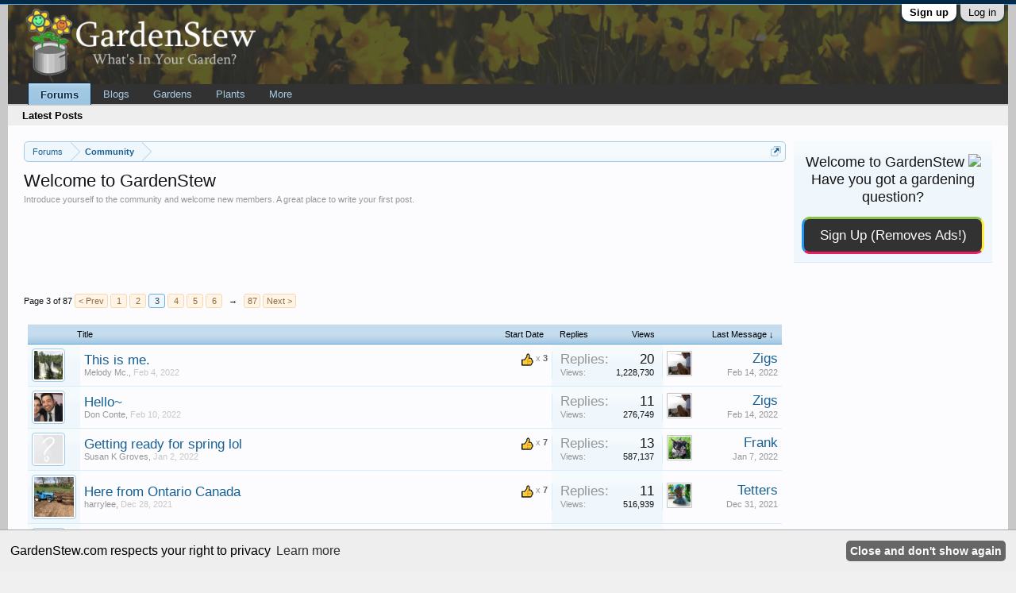

--- FILE ---
content_type: text/html; charset=UTF-8
request_url: https://www.gardenstew.com/forums/welcome-to-gardenstew.29/page-3
body_size: 15393
content:
<!DOCTYPE html>
<html id="XenForo" lang="en-US" dir="LTR" class="Public NoJs LoggedOut Sidebar  Responsive" xmlns:fb="http://www.facebook.com/2008/fbml">
<head>

	<meta charset="utf-8" />
	<meta http-equiv="X-UA-Compatible" content="IE=Edge,chrome=1" />
	
		<meta name="viewport" content="width=device-width, initial-scale=1" />
	
	
		<base href="https://www.gardenstew.com/" />
		<script>
			var _b = document.getElementsByTagName('base')[0], _bH = "https://www.gardenstew.com/";
			if (_b && _b.href != _bH) _b.href = _bH;
		</script>
	

	
    <title>Welcome to GardenStew | Page 3</title>

	
	<noscript><style>.JsOnly, .jsOnly { display: none !important; }</style></noscript>
	<link rel="stylesheet" href="css.php?css=xenforo,form,public&amp;style=9&amp;dir=LTR&amp;d=1768503478" />
	
	<link rel="stylesheet" href="css.php?css=back_to_top,css%2FSTEWEXTRA,dark_postrating,discussion_list,gen_lastpostavatar,genesis,login_bar,nat_public_css,waindigo_thread_list_thumbnails&amp;style=9&amp;dir=LTR&amp;d=1768503478" />

<link rel="stylesheet" href="/css/STEWEXTRA.css" />


	<link rel="apple-touch-icon" sizes="180x180" href="/images/ico/apple-touch-icon.png?v=69kk3o3Ex9">
<link rel="icon" type="image/png" href="/images/ico/favicon-32x32.png?v=69kk3o3Ex9" sizes="32x32">
<link rel="icon" type="image/png" href="/images/ico/favicon-16x16.png?v=69kk3o3Ex9" sizes="16x16">
<link rel="manifest" href="/images/ico/manifest.json?v=69kk3o3Ex9">
<link rel="mask-icon" href="/images/ico/safari-pinned-tab.svg?v=69kk3o3Ex9" color="#5bbad5">
<link rel="shortcut icon" href="/images/ico/favicon.ico?v=69kk3o3Ex9">
<meta name="apple-mobile-web-app-title" content="GardenStew">
<meta name="application-name" content="GardenStew">
<meta name="msapplication-config" content="/images/ico/browserconfig.xml?v=69kk3o3Ex9">
<meta name="theme-color" content="#d9d9d9">	
	

	<script>

	(function(i,s,o,g,r,a,m){i['GoogleAnalyticsObject']=r;i[r]=i[r]||function(){
	(i[r].q=i[r].q||[]).push(arguments)},i[r].l=1*new Date();a=s.createElement(o),
	m=s.getElementsByTagName(o)[0];a.async=1;a.src=g;m.parentNode.insertBefore(a,m)
	})(window,document,'script','//www.google-analytics.com/analytics.js','ga');
	
	ga('create', 'UA-67085-1', 'auto');
	ga('send', 'pageview');
var _gaq = [['_setAccount', 'UA-67085-1']];
_gaq.push(["_setCustomVar", 1, "Registered", "guest", 3]);
_gaq.push(['_trackPageview']);
	!function(d, t)
	{
		var g = d.createElement(t),
			s = d.getElementsByTagName(t)[0];	
		g.async = true;
		g.src = ('https:' == d.location.protocol ? 'https://ssl' : 'http://www') + '.google-analytics.com/ga.js';
		s.parentNode.insertBefore(g, s);
	}
	(document, 'script');
</script>
		<script src="js/jquery/jquery-1.11.0.min.js"></script>	
		
	<script src="js/xenforo/xenforo.js?_v=77e2ad48"></script>
	<script src="js/xenforo/discussion_list.js?_v=77e2ad48"></script>
	<script src="js/jquery/jquery.scrollTo-1.4.6-min.js?_v=77e2ad48"></script>

	
	<link rel="alternate" type="application/rss+xml" title="RSS feed for GardenStew" href="forums/-/index.rss" />
	<meta name="description" content="Introduce yourself to the community and welcome new members. A great place to write your first post." />
	<link rel="prev" href="forums/welcome-to-gardenstew.29/page-2" /><link rel="next" href="forums/welcome-to-gardenstew.29/page-4" />
	<link rel="canonical" href="https://www.gardenstew.com/forums/welcome-to-gardenstew.29/page-3" />
	<link rel="alternate" type="application/rss+xml" title="RSS feed for Welcome to GardenStew" href="forums/welcome-to-gardenstew.29/index.rss" />	<meta property="og:site_name" content="GardenStew" />
	
	<meta property="og:image" content="https://www.gardenstew.com/styles/default/xenforo/logo.og.png" />
	<meta property="og:type" content="article" />
	<meta property="og:url" content="https://www.gardenstew.com/forums/welcome-to-gardenstew.29/" />
	<meta property="og:title" content="Welcome to GardenStew" />
	<meta property="og:description" content="Introduce yourself to the community and welcome new members. A great place to write your first post." />
	
	
	

<!-- Begin Cookie Consent -->
<link rel="stylesheet" type="text/css" href="/css/stew-cookie-consent.css" />
<script src="//cdnjs.cloudflare.com/ajax/libs/cookieconsent2/3.0.3/cookieconsent.min.js"></script>
<script>
window.addEventListener("load", function(){
window.cookieconsent.initialise({
  "palette": {
    "popup": {
      "background": "#eeeeee"
    },
    "button": {
      "background": "#666666",
      "text": "#ffffff"
    }
  },
  "theme": "classic",
  "content": {
    "message": "GardenStew.com respects your right to privacy",
    "dismiss": "Close and don't show again",
    "href": "http://www.gardenstew.com/pages/privacy/"
  }
})});
</script>
<!-- End Cookie Consent -->

<script>
var trackOutboundLink = function(url) {
    if (ga.hasOwnProperty('loaded') && ga.loaded === true) {
        setTimeout(function() {
            document.location = url;
	}, 1000);
	ga('send', 'event', 'outbound', 'click', url, {
		'transport': 'beacon',
		'hitCallback': function(){document.location = url;}
	});  
    } else {
        document.location = url;
    }
}
</script>

<!-- Google tag (gtag.js) -->
<script async src="https://www.googletagmanager.com/gtag/js?id=G-WM986W86HT"></script>
<script>
  window.dataLayer = window.dataLayer || [];
  function gtag(){dataLayer.push(arguments);}
  gtag('js', new Date());

  gtag('config', 'G-WM986W86HT');
</script>

</head>

<body class="node29 node50">



	

<div id="loginBar">
	<div class="pageWidth">
		<div class="pageContent">	
			<h3 id="loginBarHandle" style="margin-right: 80px;">
				<a href="/register" class="concealed noOutline" onclick="trackOutboundLink('http://www.gardenstew.com/register?utm_source=onsite&utm_medium=link&utm_content=top&utm_campaign=register'); return false;">Sign up</a>
			</h3>
			<h3 id="loginBarHandle" style="font-weight: normal ! important; background-color: rgb(221, 221, 221) ! important;">
				<a href="/login" class="concealed noOutline">Log in</a>
			</h3>	
			
			<span class="helper"></span>

			
		</div>
	</div>
</div>


<div id="headerMover">
	<div id="headerProxy"></div>

<div id="content" class="forum_view">
	<div class="pageWidth">
		<div class="pageContent">
			<!-- main content area -->
			
			
			
			
				<div class="mainContainer">
					<div class="mainContent">
						
						
						
						
						<div class="breadBoxTop ">
							
							

<nav>
	

	<fieldset class="breadcrumb">
		<a href="misc/quick-navigation-menu?selected=node-29" class="OverlayTrigger jumpMenuTrigger" data-cacheOverlay="true" title="Open quick navigation"><!--Jump to...--></a>
			
		<div class="boardTitle"><strong>GardenStew</strong></div>
		
		<span class="crumbs">
			
			
			
				<span class="crust selectedTabCrumb" itemscope="itemscope" itemtype="http://data-vocabulary.org/Breadcrumb">
					<a href="https://www.gardenstew.com/" class="crumb" rel="up" itemprop="url"><span itemprop="title">Forums</span></a>
					<span class="arrow"><span>&gt;</span></span>
				</span>
			
			
			
				
					<span class="crust" itemscope="itemscope" itemtype="http://data-vocabulary.org/Breadcrumb">
						<a href="https://www.gardenstew.com/.#community.50" class="crumb" rel="up" itemprop="url"><span itemprop="title">Community</span></a>
						<span class="arrow"><span>&gt;</span></span>
					</span>
				
			
		</span>
	</fieldset>
</nav>
						</div>
						
						
						
					
						<!--[if lt IE 8]>
							<p class="importantMessage">You are using an out of date browser. It  may not display this or other websites correctly.<br />You should upgrade or use an <a href="https://www.google.com/chrome/browser/" target="_blank">alternative browser</a>.</p>
						<![endif]-->

						
						

						
						
						
						
												
							<!-- h1 title, description -->
							<div class="titleBar">
								
								<h1>Welcome to GardenStew</h1>
								
								<p id="pageDescription" class="muted baseHtml">Introduce yourself to the community and welcome new members. A great place to write your first post.</p>
							</div>
						
						
						
						





	
<script async src="//pagead2.googlesyndication.com/pagead/js/adsbygoogle.js"></script>
<!-- XF_Forum_Top_Responsive -->
<ins class="adsbygoogle"
     style="display:block"
     data-ad-client="ca-pub-3338492883649178"
     data-ad-slot="8230943679"
     data-ad-format="horizontal"></ins>
<script>
(adsbygoogle = window.adsbygoogle || []).push({});
</script>



						
						<!-- main template -->
						



	
























<div class="pageNavLinkGroup">

	<div class="linkGroup SelectionCountContainer">
		
	</div>

	


<div class="PageNav"
	data-page="3"
	data-range="2"
	data-start="2"
	data-end="6"
	data-last="87"
	data-sentinel="{{sentinel}}"
	data-baseurl="forums/welcome-to-gardenstew.29/page-{{sentinel}}">
	
	<span class="pageNavHeader">Page 3 of 87</span>
	
	<nav>
		
			<a href="forums/welcome-to-gardenstew.29/page-2" class="text">&lt; Prev</a>
			
		
		
		<a href="forums/welcome-to-gardenstew.29/" class="" rel="start">1</a>
		
		
			<a class="PageNavPrev hidden">&larr;</a> <span class="scrollable"><span class="items">
		
		
		
			<a href="forums/welcome-to-gardenstew.29/page-2" class="">2</a>
		
			<a href="forums/welcome-to-gardenstew.29/page-3" class="currentPage ">3</a>
		
			<a href="forums/welcome-to-gardenstew.29/page-4" class="">4</a>
		
			<a href="forums/welcome-to-gardenstew.29/page-5" class="">5</a>
		
			<a href="forums/welcome-to-gardenstew.29/page-6" class="">6</a>
		
		
		
			</span></span> <a class="PageNavNext ">&rarr;</a>
		
		
		<a href="forums/welcome-to-gardenstew.29/page-87" class="">87</a>
		
		
			<a href="forums/welcome-to-gardenstew.29/page-4" class="text">Next &gt;</a>
			
		
	</nav>	
	
	
</div>


</div>



<div class="discussionList section sectionMain">
	


<form action="inline-mod/thread/switch" method="post"
	class="DiscussionList InlineModForm"
	data-cookieName="threads"
	data-controls="#InlineModControls"
	data-imodOptions="#ModerationSelect option">
	
	

	<dl class="sectionHeaders">
		<dt class="posterAvatar"><a><span>Sort By:</span></a></dt>
		<dd class="main">
			<a href="forums/welcome-to-gardenstew.29/?order=title" class="title"><span>Title</span></a>
			<a href="forums/welcome-to-gardenstew.29/?order=post_date" class="postDate"><span>Start Date</span></a>
		</dd>
		<dd class="stats">
			<a href="forums/welcome-to-gardenstew.29/?order=reply_count" class="major"><span>Replies</span></a>
			<a href="forums/welcome-to-gardenstew.29/?order=view_count" class="minor"><span>Views</span></a>
		</dd>
		<dd class="lastPost"><a href="forums/welcome-to-gardenstew.29/?direction=asc"><span>Last Message &darr;</span></a></dd>
	</dl>

	<ol class="discussionListItems">
	
		
		
	
		
		
		
		
		
		
		
		
			



<li id="thread-43385" class="discussionListItem visible  " data-author="Melody Mc.">

	
            <div class="listBlock posterAvatar">
		<span class="avatarContainer">
			<a href="members/melody-mc.28734/" class="avatar Av28734s" data-avatarhtml="true"><img src="data/avatars/s/28/28734.jpg?1644001288" width="48" height="48" alt="Melody Mc." /></a>
			
		</span>
	</div>
            

	<div class="listBlock main">

		<div class="titleText">
			
				<div class="iconKey">
				
					
					
					
					
					
					
					


<div class="dark_postrating_thread_rating">
	<img src="styles/default/xenforo/clear.png" alt="Like" title="Like" style="background: url('styles/dark/ratings/spritesheet-like-emojis-stew.png') no-repeat 0px 0px; width: 16px; height: 16px;" /> x <strong>3</strong>
</div>

				
				</div>
			

			<h3 class="title">
				
				
				
				<a href="threads/this-is-me.43385/"
					title=""
					class="PreviewTooltip"
					data-previewUrl="threads/this-is-me.43385/preview">This is me.</a>
				
			</h3>
			
			<div class="secondRow">
				<div class="posterDate muted">
					<a href="members/melody-mc.28734/" class="username" dir="auto" title="Thread starter">Melody Mc.</a><span class="startDate">,
					<a class="faint"><span class="DateTime" title="">Feb 4, 2022</span></a></span>

					
						<span class="itemPageNav">
							<span>...</span>
							
								<a href="threads/this-is-me.43385/page-2">2</a>
							
						</span>
					
				</div>

				<div class="controls faint">
					
					
				</div>
			</div>
		</div>
	</div>

	<div class="listBlock stats pairsJustified" title="Members who liked the first message: 3">
		<dl class="major"><dt>Replies:</dt> <dd>20</dd></dl>
		<dl class="minor"><dt>Views:</dt> <dd>1,228,730</dd></dl>
	</div>

	<div class="listBlock lastPost">
		
			<dl class="lastPostInfo">

	
	
		
		<a href="members/zigs.27922/" class="avatar Av27922s" data-avatarhtml="true"><img src="data/avatars/s/27/27922.jpg?1630361899" width="48" height="48" alt="Zigs" /></a>
	



				<dt><a href="members/zigs.27922/" class="username" dir="auto">Zigs</a></dt>
				<dd class="muted"><a class="dateTime"><span class="DateTime" title="Feb 14, 2022 at 6:57 PM">Feb 14, 2022</span></a></dd>
			</dl>
		
	</div>
</li>


		
			



<li id="thread-43400" class="discussionListItem visible  " data-author="Don Conte">

	
            <div class="listBlock posterAvatar">
		<span class="avatarContainer">
			<a href="members/don-conte.28752/" class="avatar Av28752s" data-avatarhtml="true"><img src="data/avatars/s/28/28752.jpg?1648843782" width="48" height="48" alt="Don Conte" /></a>
			
		</span>
	</div>
            

	<div class="listBlock main">

		<div class="titleText">
			

			<h3 class="title">
				
				
				
				<a href="threads/hello.43400/"
					title=""
					class="PreviewTooltip"
					data-previewUrl="threads/hello.43400/preview">Hello~</a>
				
			</h3>
			
			<div class="secondRow">
				<div class="posterDate muted">
					<a href="members/don-conte.28752/" class="username" dir="auto" title="Thread starter">Don Conte</a><span class="startDate">,
					<a class="faint"><span class="DateTime" title="">Feb 10, 2022</span></a></span>

					
				</div>

				<div class="controls faint">
					
					
				</div>
			</div>
		</div>
	</div>

	<div class="listBlock stats pairsJustified" title="Members who liked the first message: 2">
		<dl class="major"><dt>Replies:</dt> <dd>11</dd></dl>
		<dl class="minor"><dt>Views:</dt> <dd>276,749</dd></dl>
	</div>

	<div class="listBlock lastPost">
		
			<dl class="lastPostInfo">

	
	
		
		<a href="members/zigs.27922/" class="avatar Av27922s" data-avatarhtml="true"><img src="data/avatars/s/27/27922.jpg?1630361899" width="48" height="48" alt="Zigs" /></a>
	



				<dt><a href="members/zigs.27922/" class="username" dir="auto">Zigs</a></dt>
				<dd class="muted"><a class="dateTime"><span class="DateTime" title="Feb 14, 2022 at 6:55 PM">Feb 14, 2022</span></a></dd>
			</dl>
		
	</div>
</li>


		
			



<li id="thread-43312" class="discussionListItem visible  " data-author="Susan K Groves">

	
            <div class="listBlock posterAvatar">
		<span class="avatarContainer">
			<a href="members/susan-k-groves.28667/" class="avatar Av28667s" data-avatarhtml="true"><img src="styles/default/xenforo/avatars/avatar_s.png" width="48" height="48" alt="Susan K Groves" /></a>
			
		</span>
	</div>
            

	<div class="listBlock main">

		<div class="titleText">
			
				<div class="iconKey">
				
					
					
					
					
					
					
					


<div class="dark_postrating_thread_rating">
	<img src="styles/default/xenforo/clear.png" alt="Like" title="Like" style="background: url('styles/dark/ratings/spritesheet-like-emojis-stew.png') no-repeat 0px 0px; width: 16px; height: 16px;" /> x <strong>7</strong>
</div>

				
				</div>
			

			<h3 class="title">
				
				
				
				<a href="threads/getting-ready-for-spring-lol.43312/"
					title=""
					class="PreviewTooltip"
					data-previewUrl="threads/getting-ready-for-spring-lol.43312/preview">Getting ready for spring lol</a>
				
			</h3>
			
			<div class="secondRow">
				<div class="posterDate muted">
					<a href="members/susan-k-groves.28667/" class="username" dir="auto" title="Thread starter">Susan K Groves</a><span class="startDate">,
					<a class="faint"><span class="DateTime" title="">Jan 2, 2022</span></a></span>

					
				</div>

				<div class="controls faint">
					
					
				</div>
			</div>
		</div>
	</div>

	<div class="listBlock stats pairsJustified" title="Members who liked the first message: 7">
		<dl class="major"><dt>Replies:</dt> <dd>13</dd></dl>
		<dl class="minor"><dt>Views:</dt> <dd>587,137</dd></dl>
	</div>

	<div class="listBlock lastPost">
		
			<dl class="lastPostInfo">

	
	
		
		<a href="members/frank.3/" class="avatar Av3s" data-avatarhtml="true"><img src="data/avatars/s/0/3.jpg?1525348796" width="48" height="48" alt="Frank" /></a>
	



				<dt><a href="members/frank.3/" class="username" dir="auto">Frank</a></dt>
				<dd class="muted"><a class="dateTime"><span class="DateTime" title="Jan 7, 2022 at 6:09 PM">Jan 7, 2022</span></a></dd>
			</dl>
		
	</div>
</li>


		
			



<li id="thread-43298" class="discussionListItem visible  " data-author="harrylee">

	
            
<div class="listBlock posterAvatar">
	<span class="thumbContainer">
		<a href="threads/here-from-ontario-canada.43298/" data-thumbnailurl="data/attachments/22/22939-d2ddb4313570c2871b0b53acc488afbe.jpg" class="thumb Av1s Thumbnail" style="width:56px;"><span class="img" style="width:50px; height:50px;"><span style="width:50px; height:50px; overflow: hidden;"><img src="data/attachments/22/22939-d2ddb4313570c2871b0b53acc488afbe.jpg" style="margin-left:-9px; margin-top:0px; width:67px; height:50px;" /></span></span></a>
	</span>
</div>
            

	<div class="listBlock main">

		<div class="titleText">
			
				<div class="iconKey">
				
					
					
					
					
					
					
					


<div class="dark_postrating_thread_rating">
	<img src="styles/default/xenforo/clear.png" alt="Like" title="Like" style="background: url('styles/dark/ratings/spritesheet-like-emojis-stew.png') no-repeat 0px 0px; width: 16px; height: 16px;" /> x <strong>7</strong>
</div>

				
				</div>
			

			<h3 class="title">
				
				
				
				<a href="threads/here-from-ontario-canada.43298/"
					title=""
					class="PreviewTooltip"
					data-previewUrl="threads/here-from-ontario-canada.43298/preview">Here from Ontario Canada</a>
				
			</h3>
			
			<div class="secondRow">
				<div class="posterDate muted">
					<a href="members/harrylee.28649/" class="username" dir="auto" title="Thread starter">harrylee</a><span class="startDate">,
					<a class="faint"><span class="DateTime" title="">Dec 28, 2021</span></a></span>

					
				</div>

				<div class="controls faint">
					
					
				</div>
			</div>
		</div>
	</div>

	<div class="listBlock stats pairsJustified" title="Members who liked the first message: 7">
		<dl class="major"><dt>Replies:</dt> <dd>11</dd></dl>
		<dl class="minor"><dt>Views:</dt> <dd>516,939</dd></dl>
	</div>

	<div class="listBlock lastPost">
		
			<dl class="lastPostInfo">

	
	
		
		<a href="members/tetters.27921/" class="avatar Av27921s" data-avatarhtml="true"><img src="data/avatars/s/27/27921.jpg?1630362257" width="48" height="48" alt="Tetters" /></a>
	



				<dt><a href="members/tetters.27921/" class="username" dir="auto">Tetters</a></dt>
				<dd class="muted"><a class="dateTime"><span class="DateTime" title="Dec 31, 2021 at 9:36 AM">Dec 31, 2021</span></a></dd>
			</dl>
		
	</div>
</li>


		
			



<li id="thread-43209" class="discussionListItem visible  " data-author="Shaunie">

	
            <div class="listBlock posterAvatar">
		<span class="avatarContainer">
			<a href="members/shaunie.28336/" class="avatar Av28336s" data-avatarhtml="true"><img src="data/avatars/s/28/28336.jpg?1637872484" width="48" height="48" alt="Shaunie" /></a>
			
		</span>
	</div>
            

	<div class="listBlock main">

		<div class="titleText">
			
				<div class="iconKey">
				
					
					
					
					
					
					
					


<div class="dark_postrating_thread_rating">
	<img src="styles/default/xenforo/clear.png" alt="Like" title="Like" style="background: url('styles/dark/ratings/spritesheet-like-emojis-stew.png') no-repeat 0px 0px; width: 16px; height: 16px;" /> x <strong>5</strong>
</div>

				
				</div>
			

			<h3 class="title">
				
				
				
				<a href="threads/im-shaunie.43209/"
					title=""
					class="PreviewTooltip"
					data-previewUrl="threads/im-shaunie.43209/preview">I'm Shaunie!</a>
				
			</h3>
			
			<div class="secondRow">
				<div class="posterDate muted">
					<a href="members/shaunie.28336/" class="username" dir="auto" title="Thread starter">Shaunie</a><span class="startDate">,
					<a class="faint"><span class="DateTime" title="">Nov 25, 2021</span></a></span>

					
				</div>

				<div class="controls faint">
					
					
				</div>
			</div>
		</div>
	</div>

	<div class="listBlock stats pairsJustified" title="Members who liked the first message: 5">
		<dl class="major"><dt>Replies:</dt> <dd>9</dd></dl>
		<dl class="minor"><dt>Views:</dt> <dd>469,112</dd></dl>
	</div>

	<div class="listBlock lastPost">
		
			<dl class="lastPostInfo">

	
	
		
		<a href="members/aanightowl.12342/" class="avatar Av12342s" data-avatarhtml="true"><img src="data/avatars/s/12/12342.jpg?1423130834" width="48" height="48" alt="AAnightowl" /></a>
	



				<dt><a href="members/aanightowl.12342/" class="username" dir="auto">AAnightowl</a></dt>
				<dd class="muted"><a class="dateTime"><span class="DateTime" title="Dec 21, 2021 at 2:57 AM">Dec 21, 2021</span></a></dd>
			</dl>
		
	</div>
</li>


		
			



<li id="thread-43206" class="discussionListItem visible  " data-author="Robb Marklein">

	
            <div class="listBlock posterAvatar">
		<span class="avatarContainer">
			<a href="members/robb-marklein.28359/" class="avatar Av28359s" data-avatarhtml="true"><img src="data/avatars/s/28/28359.jpg?1637769125" width="48" height="48" alt="Robb Marklein" /></a>
			
		</span>
	</div>
            

	<div class="listBlock main">

		<div class="titleText">
			
				<div class="iconKey">
				
					
					
					
					
					
					
					


<div class="dark_postrating_thread_rating">
	<img src="styles/default/xenforo/clear.png" alt="Like" title="Like" style="background: url('styles/dark/ratings/spritesheet-like-emojis-stew.png') no-repeat 0px 0px; width: 16px; height: 16px;" /> x <strong>5</strong>
</div>

				
				</div>
			

			<h3 class="title">
				
				
				
				<a href="threads/good-morning-everyone.43206/"
					title=""
					class="PreviewTooltip"
					data-previewUrl="threads/good-morning-everyone.43206/preview">Good Morning Everyone</a>
				
			</h3>
			
			<div class="secondRow">
				<div class="posterDate muted">
					<a href="members/robb-marklein.28359/" class="username" dir="auto" title="Thread starter">Robb Marklein</a><span class="startDate">,
					<a class="faint"><span class="DateTime" title="">Nov 24, 2021</span></a></span>

					
						<span class="itemPageNav">
							<span>...</span>
							
								<a href="threads/good-morning-everyone.43206/page-2">2</a>
							
						</span>
					
				</div>

				<div class="controls faint">
					
					
				</div>
			</div>
		</div>
	</div>

	<div class="listBlock stats pairsJustified" title="Members who liked the first message: 5">
		<dl class="major"><dt>Replies:</dt> <dd>16</dd></dl>
		<dl class="minor"><dt>Views:</dt> <dd>911,646</dd></dl>
	</div>

	<div class="listBlock lastPost">
		
			<dl class="lastPostInfo">

	
	
		
		<a href="members/tetters.27921/" class="avatar Av27921s" data-avatarhtml="true"><img src="data/avatars/s/27/27921.jpg?1630362257" width="48" height="48" alt="Tetters" /></a>
	



				<dt><a href="members/tetters.27921/" class="username" dir="auto">Tetters</a></dt>
				<dd class="muted"><a class="dateTime"><span class="DateTime" title="Dec 12, 2021 at 11:56 PM">Dec 12, 2021</span></a></dd>
			</dl>
		
	</div>
</li>


		
			



<li id="thread-43196" class="discussionListItem visible  " data-author="Daniel W">

	
            
<div class="listBlock posterAvatar">
	<span class="thumbContainer">
		<a href="threads/hello.43196/" data-thumbnailurl="https://growinggreener.blogspot.com/2021/09/squash-harvest-9132021.html" class="thumb Av1s Thumbnail" style="width:56px;"><span class="img" style="width:50px; height:50px;"><span style="width:50px; height:50px; overflow: hidden;"><img src="https://growinggreener.blogspot.com/2021/09/squash-harvest-9132021.html" style="margin-left:0px; margin-top:0px; width:50px; height:50px;" /></span></span></a>
	</span>
</div>
            

	<div class="listBlock main">

		<div class="titleText">
			
				<div class="iconKey">
				
					
					
					
					
					
					
					


<div class="dark_postrating_thread_rating">
	<img src="styles/default/xenforo/clear.png" alt="Like" title="Like" style="background: url('styles/dark/ratings/spritesheet-like-emojis-stew.png') no-repeat 0px 0px; width: 16px; height: 16px;" /> x <strong>5</strong>
</div>

				
				</div>
			

			<h3 class="title">
				
				
				
				<a href="threads/hello.43196/"
					title=""
					class="PreviewTooltip"
					data-previewUrl="threads/hello.43196/preview">Hello</a>
				
			</h3>
			
			<div class="secondRow">
				<div class="posterDate muted">
					<a href="members/daniel-w.28293/" class="username" dir="auto" title="Thread starter">Daniel W</a><span class="startDate">,
					<a class="faint"><span class="DateTime" title="">Nov 18, 2021</span></a></span>

					
				</div>

				<div class="controls faint">
					
					
				</div>
			</div>
		</div>
	</div>

	<div class="listBlock stats pairsJustified" title="Members who liked the first message: 5">
		<dl class="major"><dt>Replies:</dt> <dd>13</dd></dl>
		<dl class="minor"><dt>Views:</dt> <dd>226,280</dd></dl>
	</div>

	<div class="listBlock lastPost">
		
			<dl class="lastPostInfo">

	
	
		
		<a href="members/mart.9093/" class="avatar Av9093s" data-avatarhtml="true"><img src="styles/default/xenforo/avatars/avatar_s.png" width="48" height="48" alt="mart" /></a>
	



				<dt><a href="members/mart.9093/" class="username" dir="auto">mart</a></dt>
				<dd class="muted"><a class="dateTime"><span class="DateTime" title="Nov 22, 2021 at 12:04 PM">Nov 22, 2021</span></a></dd>
			</dl>
		
	</div>
</li>


		
			



<li id="thread-42224" class="discussionListItem visible  " data-author="Namita Usha">

	
            <div class="listBlock posterAvatar">
		<span class="avatarContainer">
			<a href="members/namita-usha.26990/" class="avatar Av26990s" data-avatarhtml="true"><img src="data/avatars/s/26/26990.jpg?1598195334" width="48" height="48" alt="Namita Usha" /></a>
			
		</span>
	</div>
            

	<div class="listBlock main">

		<div class="titleText">
			
				<div class="iconKey">
				
					
					
					
					
					
					
					


<div class="dark_postrating_thread_rating">
	<img src="styles/default/xenforo/clear.png" alt="Like" title="Like" style="background: url('styles/dark/ratings/spritesheet-like-emojis-stew.png') no-repeat 0px 0px; width: 16px; height: 16px;" /> x <strong>5</strong>
</div>

				
				</div>
			

			<h3 class="title">
				
				
				
				<a href="threads/hello-everyone.42224/"
					title=""
					class="PreviewTooltip"
					data-previewUrl="threads/hello-everyone.42224/preview">Hello everyone.</a>
				
			</h3>
			
			<div class="secondRow">
				<div class="posterDate muted">
					<a href="members/namita-usha.26990/" class="username" dir="auto" title="Thread starter">Namita Usha</a><span class="startDate">,
					<a class="faint"><span class="DateTime" title="">Aug 22, 2020</span></a></span>

					
						<span class="itemPageNav">
							<span>...</span>
							
								<a href="threads/hello-everyone.42224/page-2">2</a>
							
								<a href="threads/hello-everyone.42224/page-3">3</a>
							
						</span>
					
				</div>

				<div class="controls faint">
					
					
				</div>
			</div>
		</div>
	</div>

	<div class="listBlock stats pairsJustified" title="Members who liked the first message: 5">
		<dl class="major"><dt>Replies:</dt> <dd>30</dd></dl>
		<dl class="minor"><dt>Views:</dt> <dd>1,934,426</dd></dl>
	</div>

	<div class="listBlock lastPost">
		
			<dl class="lastPostInfo">

	
	
		
		<a href="members/droopy.2767/" class="avatar Av2767s" data-avatarhtml="true"><img src="data/avatars/s/2/2767.jpg?1634829767" width="48" height="48" alt="Droopy" /></a>
	



				<dt><a href="members/droopy.2767/" class="username" dir="auto">Droopy</a></dt>
				<dd class="muted"><a class="dateTime"><span class="DateTime" title="Nov 1, 2021 at 3:34 PM">Nov 1, 2021</span></a></dd>
			</dl>
		
	</div>
</li>


		
			



<li id="thread-43143" class="discussionListItem visible  " data-author="Jodi N">

	
            <div class="listBlock posterAvatar">
		<span class="avatarContainer">
			<a href="members/jodi-n.28156/" class="avatar Av28156s" data-avatarhtml="true"><img src="styles/default/xenforo/avatars/avatar_s.png" width="48" height="48" alt="Jodi N" /></a>
			
		</span>
	</div>
            

	<div class="listBlock main">

		<div class="titleText">
			
				<div class="iconKey">
				
					
					
					
					
					
					
					


<div class="dark_postrating_thread_rating">
	<img src="styles/default/xenforo/clear.png" alt="Like" title="Like" style="background: url('styles/dark/ratings/spritesheet-like-emojis-stew.png') no-repeat 0px 0px; width: 16px; height: 16px;" /> x <strong>5</strong>
</div>

				
				</div>
			

			<h3 class="title">
				
				
				
				<a href="threads/hello-all.43143/"
					title=""
					class="PreviewTooltip"
					data-previewUrl="threads/hello-all.43143/preview">Hello all.</a>
				
			</h3>
			
			<div class="secondRow">
				<div class="posterDate muted">
					<a href="members/jodi-n.28156/" class="username" dir="auto" title="Thread starter">Jodi N</a><span class="startDate">,
					<a class="faint"><span class="DateTime" title="">Oct 23, 2021</span></a></span>

					
				</div>

				<div class="controls faint">
					
					
				</div>
			</div>
		</div>
	</div>

	<div class="listBlock stats pairsJustified" title="Members who liked the first message: 5">
		<dl class="major"><dt>Replies:</dt> <dd>8</dd></dl>
		<dl class="minor"><dt>Views:</dt> <dd>476,394</dd></dl>
	</div>

	<div class="listBlock lastPost">
		
			<dl class="lastPostInfo">

	
	
		
		<a href="members/logan.25639/" class="avatar Av25639s" data-avatarhtml="true"><img src="data/avatars/s/25/25639.jpg?1744045351" width="48" height="48" alt="Logan" /></a>
	



				<dt><a href="members/logan.25639/" class="username" dir="auto">Logan</a></dt>
				<dd class="muted"><a class="dateTime"><span class="DateTime" title="Oct 30, 2021 at 4:32 PM">Oct 30, 2021</span></a></dd>
			</dl>
		
	</div>
</li>


		
			



<li id="thread-43081" class="discussionListItem visible  " data-author="MIKE ALLEN">

	
            <div class="listBlock posterAvatar">
		<span class="avatarContainer">
			<a href="members/mike-allen.28005/" class="avatar Av28005s" data-avatarhtml="true"><img src="data/avatars/s/28/28005.jpg?1632608310" width="48" height="48" alt="MIKE ALLEN" /></a>
			
		</span>
	</div>
            

	<div class="listBlock main">

		<div class="titleText">
			
				<div class="iconKey">
				
					
					
					
					
					
					
					


<div class="dark_postrating_thread_rating">
	<img src="styles/default/xenforo/clear.png" alt="Like" title="Like" style="background: url('styles/dark/ratings/spritesheet-like-emojis-stew.png') no-repeat 0px 0px; width: 16px; height: 16px;" /> x <strong>5</strong>
</div>

				
				</div>
			

			<h3 class="title">
				
				
				
				<a href="threads/somehow-i-seem-to-have-made-it.43081/"
					title=""
					class="PreviewTooltip"
					data-previewUrl="threads/somehow-i-seem-to-have-made-it.43081/preview">Somehow I seem to have made it.</a>
				
			</h3>
			
			<div class="secondRow">
				<div class="posterDate muted">
					<a href="members/mike-allen.28005/" class="username" dir="auto" title="Thread starter">MIKE ALLEN</a><span class="startDate">,
					<a class="faint"><span class="DateTime" title="">Sep 25, 2021</span></a></span>

					
				</div>

				<div class="controls faint">
					
					
				</div>
			</div>
		</div>
	</div>

	<div class="listBlock stats pairsJustified" title="Members who liked the first message: 5">
		<dl class="major"><dt>Replies:</dt> <dd>10</dd></dl>
		<dl class="minor"><dt>Views:</dt> <dd>766,369</dd></dl>
	</div>

	<div class="listBlock lastPost">
		
			<dl class="lastPostInfo">

	
	
		
		<a href="members/rezan.28077/" class="avatar Av28077s" data-avatarhtml="true"><img src="data/avatars/s/28/28077.jpg?1633605010" width="48" height="48" alt="rezan" /></a>
	



				<dt><a href="members/rezan.28077/" class="username" dir="auto">rezan</a></dt>
				<dd class="muted"><a class="dateTime"><span class="DateTime" title="Oct 11, 2021 at 12:40 PM">Oct 11, 2021</span></a></dd>
			</dl>
		
	</div>
</li>


		
			



<li id="thread-43103" class="discussionListItem visible  " data-author="rezan">

	
            <div class="listBlock posterAvatar">
		<span class="avatarContainer">
			<a href="members/rezan.28077/" class="avatar Av28077s" data-avatarhtml="true"><img src="data/avatars/s/28/28077.jpg?1633605010" width="48" height="48" alt="rezan" /></a>
			
		</span>
	</div>
            

	<div class="listBlock main">

		<div class="titleText">
			
				<div class="iconKey">
				
					
					
					
					
					
					
					


<div class="dark_postrating_thread_rating">
	<img src="styles/default/xenforo/clear.png" alt="Like" title="Like" style="background: url('styles/dark/ratings/spritesheet-like-emojis-stew.png') no-repeat 0px 0px; width: 16px; height: 16px;" /> x <strong>4</strong>
</div>

				
				</div>
			

			<h3 class="title">
				
				
				
				<a href="threads/new-here.43103/"
					title=""
					class="PreviewTooltip"
					data-previewUrl="threads/new-here.43103/preview">new here</a>
				
			</h3>
			
			<div class="secondRow">
				<div class="posterDate muted">
					<a href="members/rezan.28077/" class="username" dir="auto" title="Thread starter">rezan</a><span class="startDate">,
					<a class="faint"><span class="DateTime" title="">Oct 7, 2021</span></a></span>

					
				</div>

				<div class="controls faint">
					
					
				</div>
			</div>
		</div>
	</div>

	<div class="listBlock stats pairsJustified" title="Members who liked the first message: 4">
		<dl class="major"><dt>Replies:</dt> <dd>11</dd></dl>
		<dl class="minor"><dt>Views:</dt> <dd>623,008</dd></dl>
	</div>

	<div class="listBlock lastPost">
		
			<dl class="lastPostInfo">

	
	
		
		<a href="members/rezan.28077/" class="avatar Av28077s" data-avatarhtml="true"><img src="data/avatars/s/28/28077.jpg?1633605010" width="48" height="48" alt="rezan" /></a>
	



				<dt><a href="members/rezan.28077/" class="username" dir="auto">rezan</a></dt>
				<dd class="muted"><a class="dateTime"><span class="DateTime" title="Oct 9, 2021 at 9:37 AM">Oct 9, 2021</span></a></dd>
			</dl>
		
	</div>
</li>


		
			



<li id="thread-43037" class="discussionListItem visible  " data-author="Zigs">

	
            <div class="listBlock posterAvatar">
		<span class="avatarContainer">
			<a href="members/zigs.27922/" class="avatar Av27922s" data-avatarhtml="true"><img src="data/avatars/s/27/27922.jpg?1630361899" width="48" height="48" alt="Zigs" /></a>
			
		</span>
	</div>
            

	<div class="listBlock main">

		<div class="titleText">
			
				<div class="iconKey">
				
					
					
					
					
					
					
					


<div class="dark_postrating_thread_rating">
	<img src="styles/default/xenforo/clear.png" alt="Like" title="Like" style="background: url('styles/dark/ratings/spritesheet-like-emojis-stew.png') no-repeat 0px 0px; width: 16px; height: 16px;" /> x <strong>6</strong>
</div>

				
				</div>
			

			<h3 class="title">
				
				
				
				<a href="threads/hello-everyone.43037/"
					title=""
					class="PreviewTooltip"
					data-previewUrl="threads/hello-everyone.43037/preview">Hello Everyone</a>
				
			</h3>
			
			<div class="secondRow">
				<div class="posterDate muted">
					<a href="members/zigs.27922/" class="username" dir="auto" title="Thread starter">Zigs</a><span class="startDate">,
					<a class="faint"><span class="DateTime" title="">Aug 30, 2021</span></a></span>

					
				</div>

				<div class="controls faint">
					
					
				</div>
			</div>
		</div>
	</div>

	<div class="listBlock stats pairsJustified" title="Members who liked the first message: 6">
		<dl class="major"><dt>Replies:</dt> <dd>14</dd></dl>
		<dl class="minor"><dt>Views:</dt> <dd>805,651</dd></dl>
	</div>

	<div class="listBlock lastPost">
		
			<dl class="lastPostInfo">

	
	
		
		<a href="members/zigs.27922/" class="avatar Av27922s" data-avatarhtml="true"><img src="data/avatars/s/27/27922.jpg?1630361899" width="48" height="48" alt="Zigs" /></a>
	



				<dt><a href="members/zigs.27922/" class="username" dir="auto">Zigs</a></dt>
				<dd class="muted"><a class="dateTime"><span class="DateTime" title="Sep 25, 2021 at 11:31 PM">Sep 25, 2021</span></a></dd>
			</dl>
		
	</div>
</li>


		
			



<li id="thread-43038" class="discussionListItem visible  " data-author="Tetters">

	
            <div class="listBlock posterAvatar">
		<span class="avatarContainer">
			<a href="members/tetters.27921/" class="avatar Av27921s" data-avatarhtml="true"><img src="data/avatars/s/27/27921.jpg?1630362257" width="48" height="48" alt="Tetters" /></a>
			
		</span>
	</div>
            

	<div class="listBlock main">

		<div class="titleText">
			
				<div class="iconKey">
				
					
					
					
					
					
					
					


<div class="dark_postrating_thread_rating">
	<img src="styles/default/xenforo/clear.png" alt="Like" title="Like" style="background: url('styles/dark/ratings/spritesheet-like-emojis-stew.png') no-repeat 0px 0px; width: 16px; height: 16px;" /> x <strong>6</strong>
</div>

				
				</div>
			

			<h3 class="title">
				
				
				
				<a href="threads/the-door-was-open.43038/"
					title=""
					class="PreviewTooltip"
					data-previewUrl="threads/the-door-was-open.43038/preview">The door was open...</a>
				
			</h3>
			
			<div class="secondRow">
				<div class="posterDate muted">
					<a href="members/tetters.27921/" class="username" dir="auto" title="Thread starter">Tetters</a><span class="startDate">,
					<a class="faint"><span class="DateTime" title="">Aug 30, 2021</span></a></span>

					
				</div>

				<div class="controls faint">
					
					
				</div>
			</div>
		</div>
	</div>

	<div class="listBlock stats pairsJustified" title="Members who liked the first message: 6">
		<dl class="major"><dt>Replies:</dt> <dd>14</dd></dl>
		<dl class="minor"><dt>Views:</dt> <dd>640,115</dd></dl>
	</div>

	<div class="listBlock lastPost">
		
			<dl class="lastPostInfo">

	
	
		
		<a href="members/netty.1071/" class="avatar Av1071s" data-avatarhtml="true"><img src="data/avatars/s/1/1071.jpg?1423130821" width="48" height="48" alt="Netty" /></a>
	



				<dt><a href="members/netty.1071/" class="username" dir="auto">Netty</a></dt>
				<dd class="muted"><a class="dateTime"><span class="DateTime" title="Aug 31, 2021 at 9:09 PM">Aug 31, 2021</span></a></dd>
			</dl>
		
	</div>
</li>


		
			



<li id="thread-43035" class="discussionListItem visible  " data-author="Debkat">

	
            <div class="listBlock posterAvatar">
		<span class="avatarContainer">
			<a href="members/debkat.27920/" class="avatar Av27920s" data-avatarhtml="true"><img src="data/avatars/s/27/27920.jpg?1630189966" width="48" height="48" alt="Debkat" /></a>
			
		</span>
	</div>
            

	<div class="listBlock main">

		<div class="titleText">
			
				<div class="iconKey">
				
					
					
					
					
					
					
					


<div class="dark_postrating_thread_rating">
	<img src="styles/default/xenforo/clear.png" alt="Like" title="Like" style="background: url('styles/dark/ratings/spritesheet-like-emojis-stew.png') no-repeat 0px 0px; width: 16px; height: 16px;" /> x <strong>5</strong>
</div>

				
				</div>
			

			<h3 class="title">
				
				
				
				<a href="threads/hello-from-your-newest-lurker.43035/"
					title=""
					class="PreviewTooltip"
					data-previewUrl="threads/hello-from-your-newest-lurker.43035/preview">Hello from your newest lurker!</a>
				
			</h3>
			
			<div class="secondRow">
				<div class="posterDate muted">
					<a href="members/debkat.27920/" class="username" dir="auto" title="Thread starter">Debkat</a><span class="startDate">,
					<a class="faint"><span class="DateTime" title="">Aug 29, 2021</span></a></span>

					
				</div>

				<div class="controls faint">
					
					
				</div>
			</div>
		</div>
	</div>

	<div class="listBlock stats pairsJustified" title="Members who liked the first message: 5">
		<dl class="major"><dt>Replies:</dt> <dd>5</dd></dl>
		<dl class="minor"><dt>Views:</dt> <dd>516,281</dd></dl>
	</div>

	<div class="listBlock lastPost">
		
			<dl class="lastPostInfo">

	
	
		
		<a href="members/mart.9093/" class="avatar Av9093s" data-avatarhtml="true"><img src="styles/default/xenforo/avatars/avatar_s.png" width="48" height="48" alt="mart" /></a>
	



				<dt><a href="members/mart.9093/" class="username" dir="auto">mart</a></dt>
				<dd class="muted"><a class="dateTime"><span class="DateTime" title="Aug 29, 2021 at 8:24 PM">Aug 29, 2021</span></a></dd>
			</dl>
		
	</div>
</li>


		
			



<li id="thread-42897" class="discussionListItem visible  " data-author="ava.k">

	
            <div class="listBlock posterAvatar">
		<span class="avatarContainer">
			<a href="members/ava-k.27746/" class="avatar Av27746s" data-avatarhtml="true"><img src="data/avatars/s/27/27746.jpg?1624815419" width="48" height="48" alt="ava.k" /></a>
			
		</span>
	</div>
            

	<div class="listBlock main">

		<div class="titleText">
			

			<h3 class="title">
				
				
				
				<a href="threads/hello-lovelies.42897/"
					title=""
					class="PreviewTooltip"
					data-previewUrl="threads/hello-lovelies.42897/preview">Hello Lovelies!</a>
				
			</h3>
			
			<div class="secondRow">
				<div class="posterDate muted">
					<a href="members/ava-k.27746/" class="username" dir="auto" title="Thread starter">ava.k</a><span class="startDate">,
					<a class="faint"><span class="DateTime" title="">Jun 27, 2021</span></a></span>

					
						<span class="itemPageNav">
							<span>...</span>
							
								<a href="threads/hello-lovelies.42897/page-2">2</a>
							
						</span>
					
				</div>

				<div class="controls faint">
					
					
				</div>
			</div>
		</div>
	</div>

	<div class="listBlock stats pairsJustified" title="Members who liked the first message: 2">
		<dl class="major"><dt>Replies:</dt> <dd>15</dd></dl>
		<dl class="minor"><dt>Views:</dt> <dd>1,147,485</dd></dl>
	</div>

	<div class="listBlock lastPost">
		
			<dl class="lastPostInfo">

	
	
		
		<a href="members/clay_22.9621/" class="avatar Av9621s" data-avatarhtml="true"><img src="data/avatars/s/9/9621.jpg?1765983892" width="48" height="48" alt="Clay_22" /></a>
	



				<dt><a href="members/clay_22.9621/" class="username" dir="auto">Clay_22</a></dt>
				<dd class="muted"><a class="dateTime"><span class="DateTime" title="Aug 9, 2021 at 3:12 PM">Aug 9, 2021</span></a></dd>
			</dl>
		
	</div>
</li>


		
			



<li id="thread-42959" class="discussionListItem visible  " data-author="JellyJela">

	
            <div class="listBlock posterAvatar">
		<span class="avatarContainer">
			<a href="members/jellyjela.27799/" class="avatar Av27799s" data-avatarhtml="true"><img src="data/avatars/s/27/27799.jpg?1627012001" width="48" height="48" alt="JellyJela" /></a>
			
		</span>
	</div>
            

	<div class="listBlock main">

		<div class="titleText">
			
				<div class="iconKey">
				
					
					
					
					
					
					
					


<div class="dark_postrating_thread_rating">
	<img src="styles/default/xenforo/clear.png" alt="Like" title="Like" style="background: url('styles/dark/ratings/spritesheet-like-emojis-stew.png') no-repeat 0px 0px; width: 16px; height: 16px;" /> x <strong>6</strong>
</div>

				
				</div>
			

			<h3 class="title">
				
				
				
				<a href="threads/hello.42959/"
					title=""
					class="PreviewTooltip"
					data-previewUrl="threads/hello.42959/preview">Hello!</a>
				
			</h3>
			
			<div class="secondRow">
				<div class="posterDate muted">
					<a href="members/jellyjela.27799/" class="username" dir="auto" title="Thread starter">JellyJela</a><span class="startDate">,
					<a class="faint"><span class="DateTime" title="">Jul 23, 2021</span></a></span>

					
						<span class="itemPageNav">
							<span>...</span>
							
								<a href="threads/hello.42959/page-2">2</a>
							
						</span>
					
				</div>

				<div class="controls faint">
					
					
				</div>
			</div>
		</div>
	</div>

	<div class="listBlock stats pairsJustified" title="Members who liked the first message: 6">
		<dl class="major"><dt>Replies:</dt> <dd>19</dd></dl>
		<dl class="minor"><dt>Views:</dt> <dd>866,424</dd></dl>
	</div>

	<div class="listBlock lastPost">
		
			<dl class="lastPostInfo">

	
	
		
		<a href="members/marlingardener.10388/" class="avatar Av10388s" data-avatarhtml="true"><img src="data/avatars/s/10/10388.jpg?1424980453" width="48" height="48" alt="marlingardener" /></a>
	



				<dt><a href="members/marlingardener.10388/" class="username" dir="auto">marlingardener</a></dt>
				<dd class="muted"><a class="dateTime"><span class="DateTime" title="Jul 26, 2021 at 3:47 PM">Jul 26, 2021</span></a></dd>
			</dl>
		
	</div>
</li>


		
			



<li id="thread-42903" class="discussionListItem visible  " data-author="Rossana">

	
            
<div class="listBlock posterAvatar">
	<span class="thumbContainer">
		<a href="threads/new-member-from-italy-hi.42903/" data-thumbnailurl="data/attachments/21/21523-3c5136772a19db487c9728f6e24472df.jpg" class="thumb Av1s Thumbnail" style="width:56px;"><span class="img" style="width:50px; height:50px;"><span style="width:50px; height:50px; overflow: hidden;"><img src="data/attachments/21/21523-3c5136772a19db487c9728f6e24472df.jpg" style="margin-left:0px; margin-top:-5px; width:50px; height:59px;" /></span></span></a>
	</span>
</div>
            

	<div class="listBlock main">

		<div class="titleText">
			

			<h3 class="title">
				
				
				
				<a href="threads/new-member-from-italy-hi.42903/"
					title=""
					class="PreviewTooltip"
					data-previewUrl="threads/new-member-from-italy-hi.42903/preview">New member from Italy. Hi!</a>
				
			</h3>
			
			<div class="secondRow">
				<div class="posterDate muted">
					<a href="members/rossana.27752/" class="username" dir="auto" title="Thread starter">Rossana</a><span class="startDate">,
					<a class="faint"><span class="DateTime" title="">Jun 30, 2021</span></a></span>

					
				</div>

				<div class="controls faint">
					
					
				</div>
			</div>
		</div>
	</div>

	<div class="listBlock stats pairsJustified" title="Members who liked the first message: 1">
		<dl class="major"><dt>Replies:</dt> <dd>12</dd></dl>
		<dl class="minor"><dt>Views:</dt> <dd>707,125</dd></dl>
	</div>

	<div class="listBlock lastPost">
		
			<dl class="lastPostInfo">

	
	
		
		<a href="members/ava-k.27746/" class="avatar Av27746s" data-avatarhtml="true"><img src="data/avatars/s/27/27746.jpg?1624815419" width="48" height="48" alt="ava.k" /></a>
	



				<dt><a href="members/ava-k.27746/" class="username" dir="auto">ava.k</a></dt>
				<dd class="muted"><a class="dateTime"><span class="DateTime" title="Jul 24, 2021 at 11:29 PM">Jul 24, 2021</span></a></dd>
			</dl>
		
	</div>
</li>


		
			



<li id="thread-42901" class="discussionListItem visible  " data-author="Catherine Mendoza">

	
            <div class="listBlock posterAvatar">
		<span class="avatarContainer">
			<a href="members/catherine-mendoza.27749/" class="avatar Av27749s" data-avatarhtml="true"><img src="styles/default/xenforo/avatars/avatar_s.png" width="48" height="48" alt="Catherine Mendoza" /></a>
			
		</span>
	</div>
            

	<div class="listBlock main">

		<div class="titleText">
			

			<h3 class="title">
				
				
				
				<a href="threads/hello-guys.42901/"
					title=""
					class="PreviewTooltip"
					data-previewUrl="threads/hello-guys.42901/preview">Hello guys!</a>
				
			</h3>
			
			<div class="secondRow">
				<div class="posterDate muted">
					<a href="members/catherine-mendoza.27749/" class="username" dir="auto" title="Thread starter">Catherine Mendoza</a><span class="startDate">,
					<a class="faint"><span class="DateTime" title="">Jun 29, 2021</span></a></span>

					
				</div>

				<div class="controls faint">
					
					
				</div>
			</div>
		</div>
	</div>

	<div class="listBlock stats pairsJustified" title="Members who liked the first message: 2">
		<dl class="major"><dt>Replies:</dt> <dd>6</dd></dl>
		<dl class="minor"><dt>Views:</dt> <dd>581,923</dd></dl>
	</div>

	<div class="listBlock lastPost">
		
			<dl class="lastPostInfo">

	
	
		
		<a href="members/seanli.27693/" class="avatar Av27693s" data-avatarhtml="true"><img src="data/avatars/s/27/27693.jpg?1623235269" width="48" height="48" alt="SeanLI" /></a>
	



				<dt><a href="members/seanli.27693/" class="username" dir="auto">SeanLI</a></dt>
				<dd class="muted"><a class="dateTime"><span class="DateTime" title="Jul 1, 2021 at 1:35 AM">Jul 1, 2021</span></a></dd>
			</dl>
		
	</div>
</li>


		
			



<li id="thread-42858" class="discussionListItem visible  " data-author="ConfusedKatie">

	
            <div class="listBlock posterAvatar">
		<span class="avatarContainer">
			<a href="members/confusedkatie.27686/" class="avatar Av27686s" data-avatarhtml="true"><img src="data/avatars/s/27/27686.jpg?1623014692" width="48" height="48" alt="ConfusedKatie" /></a>
			
		</span>
	</div>
            

	<div class="listBlock main">

		<div class="titleText">
			
				<div class="iconKey">
				
					
					
					
					
					
					
					


<div class="dark_postrating_thread_rating">
	<img src="styles/default/xenforo/clear.png" alt="Like" title="Like" style="background: url('styles/dark/ratings/spritesheet-like-emojis-stew.png') no-repeat 0px 0px; width: 16px; height: 16px;" /> x <strong>3</strong>
</div>

				
				</div>
			

			<h3 class="title">
				
				
				
				<a href="threads/hello.42858/"
					title=""
					class="PreviewTooltip"
					data-previewUrl="threads/hello.42858/preview">Hello</a>
				
			</h3>
			
			<div class="secondRow">
				<div class="posterDate muted">
					<a href="members/confusedkatie.27686/" class="username" dir="auto" title="Thread starter">ConfusedKatie</a><span class="startDate">,
					<a class="faint"><span class="DateTime" title="">Jun 6, 2021</span></a></span>

					
				</div>

				<div class="controls faint">
					
					
				</div>
			</div>
		</div>
	</div>

	<div class="listBlock stats pairsJustified" title="Members who liked the first message: 3">
		<dl class="major"><dt>Replies:</dt> <dd>14</dd></dl>
		<dl class="minor"><dt>Views:</dt> <dd>284,016</dd></dl>
	</div>

	<div class="listBlock lastPost">
		
			<dl class="lastPostInfo">

	
	
		
		<a href="members/islandlife.23078/" class="avatar Av23078s" data-avatarhtml="true"><img src="data/avatars/s/23/23078.jpg?1468025846" width="48" height="48" alt="Islandlife" /></a>
	



				<dt><a href="members/islandlife.23078/" class="username" dir="auto">Islandlife</a></dt>
				<dd class="muted"><a class="dateTime"><span class="DateTime" title="Jun 28, 2021 at 3:07 AM">Jun 28, 2021</span></a></dd>
			</dl>
		
	</div>
</li>


		
			



<li id="thread-42868" class="discussionListItem visible  " data-author="SeanLI">

	
            <div class="listBlock posterAvatar">
		<span class="avatarContainer">
			<a href="members/seanli.27693/" class="avatar Av27693s" data-avatarhtml="true"><img src="data/avatars/s/27/27693.jpg?1623235269" width="48" height="48" alt="SeanLI" /></a>
			
		</span>
	</div>
            

	<div class="listBlock main">

		<div class="titleText">
			
				<div class="iconKey">
				
					
					
					
					
					
					
					


<div class="dark_postrating_thread_rating">
	<img src="styles/default/xenforo/clear.png" alt="Like" title="Like" style="background: url('styles/dark/ratings/spritesheet-like-emojis-stew.png') no-repeat 0px 0px; width: 16px; height: 16px;" /> x <strong>4</strong>
</div>

				
				</div>
			

			<h3 class="title">
				
				
				
				<a href="threads/hello-stew.42868/"
					title=""
					class="PreviewTooltip"
					data-previewUrl="threads/hello-stew.42868/preview">Hello, Stew!</a>
				
			</h3>
			
			<div class="secondRow">
				<div class="posterDate muted">
					<a href="members/seanli.27693/" class="username" dir="auto" title="Thread starter">SeanLI</a><span class="startDate">,
					<a class="faint"><span class="DateTime" title="">Jun 9, 2021</span></a></span>

					
				</div>

				<div class="controls faint">
					
					
				</div>
			</div>
		</div>
	</div>

	<div class="listBlock stats pairsJustified" title="Members who liked the first message: 4">
		<dl class="major"><dt>Replies:</dt> <dd>13</dd></dl>
		<dl class="minor"><dt>Views:</dt> <dd>616,333</dd></dl>
	</div>

	<div class="listBlock lastPost">
		
			<dl class="lastPostInfo">

	
	
		
		<a href="members/dirtmechanic.25738/" class="avatar Av25738s" data-avatarhtml="true"><img src="data/avatars/s/25/25738.jpg?1549421369" width="48" height="48" alt="Dirtmechanic" /></a>
	



				<dt><a href="members/dirtmechanic.25738/" class="username" dir="auto">Dirtmechanic</a></dt>
				<dd class="muted"><a class="dateTime"><span class="DateTime" title="Jun 25, 2021 at 10:38 PM">Jun 25, 2021</span></a></dd>
			</dl>
		
	</div>
</li>


		
		
		
		
	
	
	</ol>

	
		<div class="sectionFooter InlineMod SelectionCountContainer">
			<span class="contentSummary">Showing threads 41 to 60 of 1,735</span>

			
		</div>
	

	<input type="hidden" name="_xfToken" value="" />
</form>

<h3 id="DiscussionListOptionsHandle" class="JsOnly"><a href="#">Thread Display Options</a></h3>

<form action="forums/welcome-to-gardenstew.29/" method="post" class="DiscussionListOptions secondaryContent">

	
	<div class="controlGroup">
		<label for="ctrl_order">Sort threads by:</label>
		<select name="order" id="ctrl_order" class="textCtrl">
			<option value="last_post_date"  selected="selected">Last message time</option>
			<option value="post_date" >Thread creation time</option>
			<option value="title" >Title (alphabetical)</option>
			<option value="reply_count" >Number of replies</option>
			<option value="view_count" >Number of views</option>
			<option value="first_post_likes" >First message likes</option>
		</select>
	</div>

	<div class="controlGroup">
		<label for="ctrl_direction">Order threads in:</label>
		<select name="direction" id="ctrl_direction" class="textCtrl">
			<option value="desc"  selected="selected">Descending order</option>
			<option value="asc" >Ascending order</option>
		</select>
	</div>
	
	
		<div class="controlGroup">
			<label for="ctrl_prefix_id">Prefix:</label>
			<select name="prefix_id" id="ctrl_prefix_id" class="textCtrl">
				<option value="0"  selected="selected">(Any)</option>
				
					
						
							<option value="2" >popular</option>
						
							<option value="3" >monthly</option>
						
							<option value="4" >poll</option>
						
					
				
			</select>
		</div>
	

	<div class="buttonGroup">
		<input type="submit" class="button primary" value="Set Options" />
		<input type="reset" class="button" value="Cancel" />
	</div>
	

	<input type="hidden" name="_xfToken" value="" />
</form>

<div id="PreviewTooltip">
	<span class="arrow"><span></span></span>
	
	<div class="section">
		<div class="primaryContent previewContent">
			<span class="PreviewContents">Loading...</span>
		</div>
	</div>
</div>
</div>
	
<div class="pageNavLinkGroup afterDiscussionListHandle">
	<div class="linkGroup">
		
			<a href="login/" class="concealed element">(You must log in to post here.)</a>
		
	</div>
	<div class="linkGroup" style="display: none"><a href="javascript:" class="muted JsOnly DisplayIgnoredContent Tooltip" title="Show hidden content by ">Show Ignored Content</a></div>
	
	


<div class="PageNav"
	data-page="3"
	data-range="2"
	data-start="2"
	data-end="6"
	data-last="87"
	data-sentinel="{{sentinel}}"
	data-baseurl="forums/welcome-to-gardenstew.29/page-{{sentinel}}">
	
	<span class="pageNavHeader">Page 3 of 87</span>
	
	<nav>
		
			<a href="forums/welcome-to-gardenstew.29/page-2" class="text">&lt; Prev</a>
			
		
		
		<a href="forums/welcome-to-gardenstew.29/" class="" rel="start">1</a>
		
		
			<a class="PageNavPrev hidden">&larr;</a> <span class="scrollable"><span class="items">
		
		
		
			<a href="forums/welcome-to-gardenstew.29/page-2" class="">2</a>
		
			<a href="forums/welcome-to-gardenstew.29/page-3" class="currentPage ">3</a>
		
			<a href="forums/welcome-to-gardenstew.29/page-4" class="">4</a>
		
			<a href="forums/welcome-to-gardenstew.29/page-5" class="">5</a>
		
			<a href="forums/welcome-to-gardenstew.29/page-6" class="">6</a>
		
		
		
			</span></span> <a class="PageNavNext ">&rarr;</a>
		
		
		<a href="forums/welcome-to-gardenstew.29/page-87" class="">87</a>
		
		
			<a href="forums/welcome-to-gardenstew.29/page-4" class="text">Next &gt;</a>
			
		
	</nav>	
	
	
</div>

</div>
						
						
						
						
							<!-- login form, to be moved to the upper drop-down -->
							







<form action="login/login" method="post" class="xenForm " id="login" style="display:none">

	

	<div class="ctrlWrapper">
		<dl class="ctrlUnit">
			<dt><label for="LoginControl">Your name or email address:</label></dt>
			<dd><input type="text" name="login" id="LoginControl" class="textCtrl" tabindex="101" /></dd>
		</dl>
	
	
		<dl class="ctrlUnit">
			<dt>
				<label for="ctrl_password">Do you already have an account?</label>
			</dt>
			<dd>
				<ul>
					<li><label for="ctrl_not_registered"><input type="radio" name="register" value="1" id="ctrl_not_registered" tabindex="105" />
						No, create an account now.</label></li>
					<li><label for="ctrl_registered"><input type="radio" name="register" value="0" id="ctrl_registered" tabindex="105" checked="checked" class="Disabler" />
						Yes, my password is:</label></li>
					<li id="ctrl_registered_Disabler">
						<input type="password" name="password" class="textCtrl" id="ctrl_password" tabindex="102" />
						<div class="lostPassword"><a href="lost-password/" class="OverlayTrigger OverlayCloser" tabindex="106">Forgot your password?</a></div>
					</li>
				</ul>
			</dd>
		</dl>
	
		
		<dl class="ctrlUnit submitUnit">
			<dt></dt>
			<dd>
				<input type="submit" class="button primary" value="Log in" tabindex="104" data-loginPhrase="Log in" data-signupPhrase="Sign up" />
				<label for="ctrl_remember" class="rememberPassword"><input type="checkbox" name="remember" value="1" id="ctrl_remember" tabindex="103" /> Stay logged in</label>
			</dd>
		</dl>
	</div>

	<input type="hidden" name="cookie_check" value="1" />
	<input type="hidden" name="redirect" value="/forums/welcome-to-gardenstew.29/page-3" />
	<input type="hidden" name="_xfToken" value="" />

</form>
						
						
					</div>
				</div>
				
				<!-- sidebar -->
				<aside>
					<div class="sidebar">
						
						
						
						<div class="section loginButton">		
	<div class="secondaryContent">		
		<p style="font-size: 1.1rem;padding: 5px 0 0px 0; text-align: center;" class="">Welcome to GardenStew <img src="/images/smiles/xf/icon_stew1.gif" /><br/><strong>Have you got a gardening question?</strong></p>
  		<br>
		<a href="/register" onclick="trackOutboundLink('http://www.gardenstew.com/register?utm_source=onsite&amp;utm_medium=link&amp;utm_content=sidebar&amp;utm_campaign=register'); return false;" style="color: #fcfcff;font-size:150%;">
			<div style="background-color: #323232;border-left: 3px solid #2196F3;border-bottom: 3px solid #E91E63;border-right: 3px solid #FFEB3B;border-top: 3px solid #8BC34A;border-radius:10px;-webkit-border-radius:10px;padding:10px;text-align:center;">Sign Up (Removes Ads!)</div>
		</a>			
	</div>
</div>
						
						
					</div>
				</aside>
			
			
						
			<div class="breadBoxBottom">

<nav>
	

	<fieldset class="breadcrumb">
		<a href="misc/quick-navigation-menu?selected=node-29" class="OverlayTrigger jumpMenuTrigger" data-cacheOverlay="true" title="Open quick navigation"><!--Jump to...--></a>
			
		<div class="boardTitle"><strong>GardenStew</strong></div>
		
		<span class="crumbs">
			
			
			
				<span class="crust selectedTabCrumb">
					<a href="https://www.gardenstew.com/" class="crumb"><span>Forums</span></a>
					<span class="arrow"><span>&gt;</span></span>
				</span>
			
			
			
				
					<span class="crust">
						<a href="https://www.gardenstew.com/.#community.50" class="crumb"><span>Community</span></a>
						<span class="arrow"><span>&gt;</span></span>
					</span>
				
			
		</span>
	</fieldset>
</nav></div>
			
						
			





	
<script async src="//pagead2.googlesyndication.com/pagead/js/adsbygoogle.js"></script>
<!-- XF_Forum_Bottom_Responsive -->
<ins class="adsbygoogle"
     style="display:block"
     data-ad-client="ca-pub-3338492883649178"
     data-ad-slot="9707676874"
     data-ad-format="auto"></ins>
<script>
(adsbygoogle = window.adsbygoogle || []).push({});
</script>



						
		</div>
	</div>
</div>

<header>
	


<div id="header">
	<div id="logoBlock">
	<div class="pageWidth">
		<div class="pageContent">
			
			
			<div id="logo"><a href="https://www.gardenstew.com/">
				<span></span>
				<img src="styles/default/xenforo/_custom/v1/modern/logo/logo-v1modern.png" alt="GardenStew" />
			</a></div>
			
			<span class="helper"></span>
		</div>
	</div>
</div>
	

<div id="navigation" class="pageWidth ">
	<div class="pageContent">
		<nav>

<div class="navTabs">
	<ul class="publicTabs">
	
		<!-- home -->
		
		
		
		<!-- extra tabs: home -->
		
		
		
		<!-- forums -->
		
			<li class="navTab forums selected">
			
				<a href="https://www.gardenstew.com/" class="navLink">Forums</a>
				<a href="https://www.gardenstew.com/" class="SplitCtrl" rel="Menu"></a>
				
				<div class="tabLinks forumsTabLinks">
					<div class="primaryContent menuHeader">
						<h3>Forums</h3>
						<div class="muted">Quick Links</div>
					</div>
					<ul class="secondaryContent blockLinksList">
					
						
						
						
						<li><a href="find-new/posts?recent=1" rel="nofollow" class="fkNewPostsLinkInSecondaryMenu ">Latest Posts </a></li>
					
					</ul>
				</div>
			</li>
		
		
		
		<!-- extra tabs: middle -->
		
		
			
				<li class="navTab nodetab57 PopupClosed">
					<a href="https://www.gardenstew.com/link-forums/blogs.57/" class="navLink">Blogs</a>
					
				</li>
			
		
			
				<li class="navTab nodetab58 PopupClosed">
					<a href="https://www.gardenstew.com/link-forums/gardens.58/" class="navLink">Gardens</a>
					
				</li>
			
		
			
				<li class="navTab nodetab59 PopupClosed">
					<a href="https://www.gardenstew.com/link-forums/plants.59/" class="navLink">Plants</a>
					
				</li>
			
		
		
		
		
		<!-- members -->
						
		
		<!-- extra tabs: end -->
		
		
			
				<li class="navTab nodetab60 Popup PopupControl PopupClosed">
			
				<a href="https://www.gardenstew.com/pages/extras/" class="navLink">More</a>
				<a href="https://www.gardenstew.com/pages/extras/" class="SplitCtrl" rel="Menu"></a>
				
				<div class="Menu JsOnly tabMenu nodetab60TabLinks">
					<div class="primaryContent menuHeader">
						<h3>More</h3>
						<div class="muted">Quick Links</div>
					</div>
					<ul class="secondaryContent blockLinksList">
	

	
	

	





<li class="natMenuLevel0">
	
		<a href="link-forums/bookmark-list.73/" >Bookmark List</a>
	
</li>


<li class="natMenuLevel0">
	
		<a href="link-forums/photos.65/" >Photos</a>
	
</li>


<li class="natMenuLevel0">
	
		<a href="link-forums/member-map.63/" >Member Map</a>
	
</li>


<li class="natMenuLevel0">
	
		<a href="link-forums/glossary.72/" >Glossary</a>
	
</li>


<li class="natMenuLevel0">
	
		<a href="link-forums/patches.62/" >Patches</a>
	
</li>


<li class="natMenuLevel0">
	
		<a href="link-forums/about-gardenstew.71/" >About GardenStew</a>
	
</li>


<li class="natMenuLevel0">
	
		<a href="link-forums/gardenstew-on-facebook.66/" >GardenStew on Facebook</a>
	
</li>





</ul>
				</div>
			</li>
			
		
		

		<!-- responsive popup -->
		<li class="navTab navigationHiddenTabs Popup PopupControl PopupClosed" style="display:none">	
						
			<a rel="Menu" class="navLink NoPopupGadget"><span class="menuIcon">Menu</span></a>
			
			<div class="Menu JsOnly blockLinksList primaryContent" id="NavigationHiddenMenu"></div>
		</li>
			
		
		<!-- no selection -->
		
		
	</ul>
	
	
</div>

<span class="helper"></span>
			
		</nav>	
	</div>
</div>
	
<div class="back_to_top">
 


<script type="text/javascript"> 
        jQuery.fn.topLink = function(settings) {
                settings = jQuery.extend({
                        min: 1, 
                        fadeSpeed: 500,
                        ieOffset: 50
                }, settings);
                return this.each(function() {
                        //listen for scroll
                        var el = $(this);
                        el.css('display','none'); //in case the user forgot
                        $(window).scroll(function() {
                                if(!jQuery.support.hrefNormalized) {
                                        el.css({
                                                'position': 'absolute',
                                                'top': $(window).scrollTop() + $(window).height() - settings.ieOffset
                                        });
                                }
                                if($(window).scrollTop() >= settings.min)
                                {
                                        el.fadeIn(settings.fadeSpeed);
                                }
                                else
                                {
                                        el.fadeOut(settings.fadeSpeed);
                                }
                        });
                });
        };
        
        $(document).ready(function() {
                $('#top-link').topLink({
                        min: 400,
                        fadeSpeed: 500
                });
                //smoothscroll
                $('#top-link').click(function(e) {
                        e.preventDefault();
                        //$.scrollTo(0,300);
                        // Above line stopped working for some reason
                        // Added as a fix                        
                        window.scrollTo(0,0)
                });
        });
        
        
        </script> 
<a href="#top" id="top-link">Back To Top</a>
</div>	
</div>

	
	
</header>

</div>

<footer>
	


<div class="footer">
	<div class="pageWidth">
		<div class="pageContent">
			
			<dl class="choosers">
				
					<dt></dt>
					<dd><a href="misc/style?redirect=%2Fforums%2Fwelcome-to-gardenstew.29%2Fpage-3" class="OverlayTrigger Tooltip" title="Style Chooser" rel="nofollow">Style: Daffodil</a></dd>
				
				
			</dl>
			
			
			<ul class="footerLinks">
			
				
					<li><a href="mailto:info@gardenstew.com" >Contact Us</a></li>
				
				<li><a href="help/">Help</a></li>
				<li><a href="https://www.gardenstew.com/" class="homeLink">Home</a></li>
				<li><a href="/forums/welcome-to-gardenstew.29/page-3#navigation" class="topLink">Top</a></li>
				<li><a href="forums/-/index.rss" rel="alternate" class="globalFeed" target="_blank"
					title="RSS feed for GardenStew">RSS</a></li>
			
			</ul>
			
			<span class="helper"></span>
		</div>
	</div>
</div>

<div class="footerLegal">
	<div class="pageWidth">
		<div class="pageContent">
			<ul id="legal">
			
				<li><a href="help/terms">Terms and Rules</a></li>
				<li><a href="/pages/privacy/">Privacy Policy</a></li>
			
			</ul>
			
			<div id="copyright"><a href="https://xenforo.com" class="concealed">Forum software by XenForo&trade; <span>&copy;2010-2016 XenForo Ltd.</span></a> 
            <br/><div id="waindigoCopyrightNotice"><a href="https://waindigo.org" class="concealed">XenForo add-ons by Waindigo&trade;</a> <span>&copy;2015 <a href="https://waindigo.org" class="concealed">Waindigo Ltd</a>.</span></div>
            </div>
			
		
			
			
			

<div id="stewFooter">
	<hr>

	<ul>
		<li>
			<img src="/styles/default/xenforo/_custom/stew-pot-footer-dark.png">
		</li>
		<li>
			<span id="stewCopyright">&copy; 2004 - present<br/>GardenStew.com</span>
		</li>
		<li>
			<a href="http://www.facebook.com/GardenStew" rel="nofollow" target="_blank"><img src="/styles/default/xenforo/_custom/footer-icon-facebook.png" border="0" alt="Like us on Facebook" title="Like us on Facebook"></a>
		</li>
	</ul>
</div>

<span class="helper"></span>
		</div>
	</div>	
</div>

</footer>

<script>


jQuery.extend(true, XenForo,
{
	visitor: { user_id: 0 },
	serverTimeInfo:
	{
		now: 1769114983,
		today: 1769040000,
		todayDow: 4
	},
	_lightBoxUniversal: "0",
	_enableOverlays: "1",
	_animationSpeedMultiplier: "1",
	_overlayConfig:
	{
		top: "10%",
		speed: 200,
		closeSpeed: 100,
		mask:
		{
			color: "rgb(255, 255, 255)",
			opacity: "0.6",
			loadSpeed: 200,
			closeSpeed: 100
		}
	},
	_ignoredUsers: [],
	_loadedScripts: {"genesis":true,"nat_public_css":true,"discussion_list":true,"dark_postrating":true,"gen_lastpostavatar":true,"waindigo_thread_list_thumbnails":true,"login_bar":true,"back_to_top":true,"css\/STEWEXTRA":true,"js\/xenforo\/discussion_list.js?_v=77e2ad48":true,"js\/jquery\/jquery.scrollTo-1.4.6-min.js?_v=77e2ad48":true},
	_cookieConfig: { path: "/", domain: "", prefix: "xf_"},
	_csrfToken: "",
	_csrfRefreshUrl: "login/csrf-token-refresh",
	_jsVersion: "77e2ad48",
	_noSocialLogin: false
});
jQuery.extend(XenForo.phrases,
{
	cancel: "Cancel",

	a_moment_ago:    "A moment ago",
	one_minute_ago:  "1 minute ago",
	x_minutes_ago:   "%minutes% minutes ago",
	today_at_x:      "Today at %time%",
	yesterday_at_x:  "Yesterday at %time%",
	day_x_at_time_y: "%day% at %time%",

	day0: "Sunday",
	day1: "Monday",
	day2: "Tuesday",
	day3: "Wednesday",
	day4: "Thursday",
	day5: "Friday",
	day6: "Saturday",

	_months: "January,February,March,April,May,June,July,August,September,October,November,December",
	_daysShort: "Sun,Mon,Tue,Wed,Thu,Fri,Sat",

	following_error_occurred: "The following error occurred",
	server_did_not_respond_in_time_try_again: "The server did not respond in time. Please try again.",
	logging_in: "Logging in",
	click_image_show_full_size_version: "Click this image to show the full-size version.",
	show_hidden_content_by_x: "Show hidden content by {names}"
});

// Facebook Javascript SDK
XenForo.Facebook.appId = "";
XenForo.Facebook.forceInit = false;














</script>





</body>
</html>

--- FILE ---
content_type: text/html; charset=utf-8
request_url: https://www.google.com/recaptcha/api2/aframe
body_size: 268
content:
<!DOCTYPE HTML><html><head><meta http-equiv="content-type" content="text/html; charset=UTF-8"></head><body><script nonce="Lef1Oe9v0hXEwQAdH-5VXA">/** Anti-fraud and anti-abuse applications only. See google.com/recaptcha */ try{var clients={'sodar':'https://pagead2.googlesyndication.com/pagead/sodar?'};window.addEventListener("message",function(a){try{if(a.source===window.parent){var b=JSON.parse(a.data);var c=clients[b['id']];if(c){var d=document.createElement('img');d.src=c+b['params']+'&rc='+(localStorage.getItem("rc::a")?sessionStorage.getItem("rc::b"):"");window.document.body.appendChild(d);sessionStorage.setItem("rc::e",parseInt(sessionStorage.getItem("rc::e")||0)+1);localStorage.setItem("rc::h",'1769114986729');}}}catch(b){}});window.parent.postMessage("_grecaptcha_ready", "*");}catch(b){}</script></body></html>